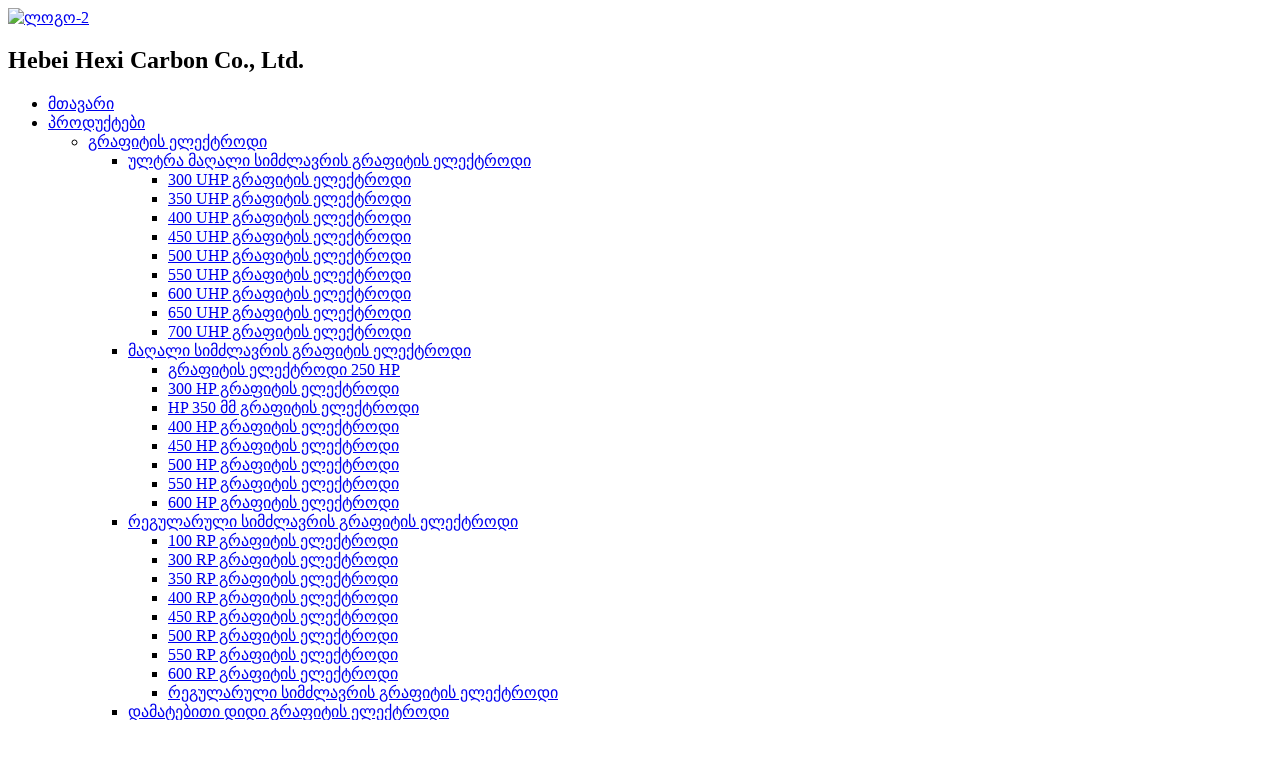

--- FILE ---
content_type: text/html
request_url: http://ka.hexicarbon.com/600mm-high-power-graphite-electrode-product/
body_size: 15448
content:
<!DOCTYPE html> <html dir="ltr" lang="ka"> <head> <meta charset="UTF-8"/> <title>ჩინეთი 600 მმ მაღალი სიმძლავრის გრაფიტის ელექტროდების ქარხანა და მომწოდებლები | ჰექსი</title> <meta property="fb:app_id" content="966242223397117" /> <meta http-equiv="Content-Type" content="text/html; charset=UTF-8" /> <meta name="viewport" content="width=device-width,initial-scale=1,minimum-scale=1,maximum-scale=1,user-scalable=no"> <link rel="apple-touch-icon-precomposed" href=""> <meta name="format-detection" content="telephone=no"> <meta name="apple-mobile-web-app-capable" content="yes"> <meta name="apple-mobile-web-app-status-bar-style" content="black"> <meta property="og:url" content="https://www.hexicarbon.com/600mm-high-power-graphite-electrode-product/"/> <meta property="og:title" content="China 600mm high power graphite electrode factory and suppliers | Hexi" /> <meta property="og:description" content="Grade:High Power  Applicable furnace: EAF  Length: 2100mm/2400mm/2700mm  Nipple:3TPI/4TPI  Payment: T/T, L/C  Shipping Term: EXW/FOB/CIF  MOQ:10TON         Comparison Technical Specification for HP Graphite Electrode 24&#8243;           Electrode   Item Unit Supplier Spec   Typical Characteristic..."/> <meta property="og:type" content="product"/> <meta property="og:image" content="https://www.hexicarbon.com/uploads/3487b3ff-93bd-45ea-908e-ca44f111a7f5.jpg"/> <meta property="og:site_name" content="https://www.hexicarbon.com/"/> <link href="//cdn.globalso.com/hexicarbon/style/global/style.css" rel="stylesheet" onload="this.onload=null;this.rel='stylesheet'"> <link href="//cdn.globalso.com/hexicarbon/style/public/public.css" rel="stylesheet" onload="this.onload=null;this.rel='stylesheet'">   <link rel="shortcut icon" href="https://cdn.globalso.com/hexicarbon/ico.png" /> <meta name="author" content="gd-admin"/> <meta name="description" itemprop="description" content="ხარისხი:მაღალი სიმძლავრის გამოსაყენებელი ღუმელი: EAF სიგრძე: 2100მმ/2400მმ/2700მმ ძუძუ:3TPI/4TPI გადახდა: T/T, L/C მიწოდების ვადა: EXW/FOB/CIF MOQ:10TON" />  <meta name="keywords" itemprop="keywords" content="გრაფიტის ელექტროდი ძუძუს, გრაფიტის ელექტროდების მწარმოებლები, 600 ცხ.ძ. გრაფიტის ელექტროდი, გრაფიტის ელექტროდი, მაღალი სიმძლავრის გრაფიტის ელექტროდი, პროდუქტები" />  <link href="//cdn.globalso.com/hide_search.css" rel="stylesheet"/><link href="//www.hexicarbon.com/style/ka.html.css" rel="stylesheet"/><link rel="alternate" hreflang="ka" href="http://ka.hexicarbon.com/" /></head> <body> <header class="head-wrapper">   <div class="tasking"></div>   <nav class="nav-bar">     <div class="nav-wrap">                  <div class="nav-left">             <div class="logo"><a href="/">                 <img src="https://cdn.globalso.com/hexicarbon/logo-2.png" alt="ლოგო-2">                 </a>         <h2 class="company_name">Hebei Hexi Carbon Co., Ltd.</h2>         </div>                  <ul class="gm-sep nav">         <li><a href="/">მთავარი</a></li> <li class="current-post-ancestor current-menu-ancestor current-menu-parent"><a href="/products/">პროდუქტები</a> <ul class="sub-menu"> 	<li class="current-post-ancestor current-menu-ancestor current-menu-parent"><a href="/graphite-electrode/">გრაფიტის ელექტროდი</a> 	<ul class="sub-menu"> 		<li><a href="/ultra-high-power-graphite-electrode-graphite-electrode/">ულტრა მაღალი სიმძლავრის გრაფიტის ელექტროდი</a> 		<ul class="sub-menu"> 			<li><a href="/300mm-uhp-electrode-product/">300 UHP გრაფიტის ელექტროდი</a></li> 			<li><a href="/uhp-350mm-graphite-electrode-product/">350 UHP გრაფიტის ელექტროდი</a></li> 			<li><a href="/400-uhp-graphite-electrode-product/">400 UHP გრაფიტის ელექტროდი</a></li> 			<li><a href="/uhp-450mm-graphite-electrode-product/">450 UHP გრაფიტის ელექტროდი</a></li> 			<li><a href="/uhp-500mm-graphite-electrode-product/">500 UHP გრაფიტის ელექტროდი</a></li> 			<li><a href="/uhp-550mm-graphite-electrode-product/">550 UHP გრაფიტის ელექტროდი</a></li> 			<li><a href="/600-uhp-graphite-electrode-product/">600 UHP გრაფიტის ელექტროდი</a></li> 			<li><a href="/650-uhp-graphite-electrode-product/">650 UHP გრაფიტის ელექტროდი</a></li> 			<li><a href="/uhp-700mm-graphite-electrode-product/">700 UHP გრაფიტის ელექტროდი</a></li> 		</ul> </li> 		<li class="current-post-ancestor current-menu-ancestor current-menu-parent"><a href="/high-power-graphite-electrode-graphite-electrode/">მაღალი სიმძლავრის გრაფიტის ელექტროდი</a> 		<ul class="sub-menu"> 			<li><a href="/250hp-graphite-electrode-product/">გრაფიტის ელექტროდი 250 HP</a></li> 			<li><a href="/hp-300mm-graphite-electrode-product/">300 HP გრაფიტის ელექტროდი</a></li> 			<li><a href="/hp-350mm-graphite-electrode-product/">HP 350 მმ გრაფიტის ელექტროდი</a></li> 			<li><a href="/400mm-high-power-graphite-electrode-product/">400 HP გრაფიტის ელექტროდი</a></li> 			<li><a href="/450mm-high-power-graphite-electrod-product/">450 HP გრაფიტის ელექტროდი</a></li> 			<li><a href="/500mm-high-power-graphite-electrode-product/">500 HP გრაფიტის ელექტროდი</a></li> 			<li><a href="/550mm-high-power-graphite-electrode-product/">550 HP გრაფიტის ელექტროდი</a></li> 			<li class="nav-current"><a href="/600mm-high-power-graphite-electrode-product/">600 HP გრაფიტის ელექტროდი</a></li> 		</ul> </li> 		<li><a href="/regular-power-graphite-electrode-graphite-electrode/">რეგულარული სიმძლავრის გრაფიტის ელექტროდი</a> 		<ul class="sub-menu"> 			<li><a target="_blank" href="/rp100-graphite-electrode-product/">100 RP გრაფიტის ელექტროდი</a></li> 			<li><a href="/rp-300-ordinary-power-graphite-electrode1-product/">300 RP გრაფიტის ელექტროდი</a></li> 			<li><a href="/rp-350-ordinary-power-graphite-electrode-product/">350 RP გრაფიტის ელექტროდი</a></li> 			<li><a href="/rp-400mm-graphite-electrode-product/">400 RP გრაფიტის ელექტროდი</a></li> 			<li><a href="/rp-450mm-graphite-electrode-product/">450 RP გრაფიტის ელექტროდი</a></li> 			<li><a href="/500mm-graphite-electrodes-with-nipples-product/">500 RP გრაფიტის ელექტროდი</a></li> 			<li><a href="/rp-550mm-graphite-electrode-product/">550 RP გრაფიტის ელექტროდი</a></li> 			<li><a href="/rp-600-ordinary-power-graphite-electrode-product/">600 RP გრაფიტის ელექტროდი</a></li> 			<li><a href="/regular-power-graphite-electrode-regular-power-graphite-electrode-graphite-electrode/">რეგულარული სიმძლავრის გრაფიტის ელექტროდი</a></li> 		</ul> </li> 		<li><a href="/extra-large-graphite-electrode-product/">დამატებითი დიდი გრაფიტის ელექტროდი</a></li> 		<li><a href="/graphite-electrode-joint-graphite-electrode/">გრაფიტის ელექტროდის სახსარი</a></li> 	</ul> </li> 	<li><a href="/graphite-products/">გრაფიტის პროდუქტები</a> 	<ul class="sub-menu"> 		<li><a href="/graphite-rod/">გრაფიტის როდი</a></li> 		<li><a href="/graphite-block-graphite-cube-2-product/">ჩინური გრაფიტის ბლოკი</a></li> 		<li><a href="/graphite-tile-product/">გრაფიტის ფილა</a></li> 	</ul> </li> 	<li><a href="/carburizer-product/">კარბურაიზერი</a></li> </ul> </li> <li><a href="/news/">სიახლეები</a></li> <li><a href="/technology/">ტექნიკა</a></li> <li><a href="/faqs/">ხშირად დასმული კითხვები</a></li> <li><a href="/about-us/">ჩვენს შესახებ</a> <ul class="sub-menu"> 	<li><a href="/certificate/">სერთიფიკატი</a></li> 	<li><a href="/factory-tour/">ქარხნის ტური</a></li> </ul> </li> <li><a href="/contact-us/">დაგვიკავშირდით</a></li>       </ul>         </div>           <div class="nav-right">              <div class="change-language ensemble">   <div class="change-language-info">     <div class="change-language-title medium-title">        <div class="language-flag language-flag-en"><a href="https://www.hexicarbon.com/"><b class="country-flag"></b><span>English</span> </a></div>        <b class="language-icon"></b>      </div> 	<div class="change-language-cont sub-content">         <div class="empty"></div>     </div>   </div> </div> <!--theme143-->      <div class="head-search">         <div class="head-search-form">           <form  action="/search.php" method="get">             <input class="search-ipt" type="text" placeholder="" name="s" id="s" />             <input type="hidden" name="cat" value="490"/>             <input class="search-btn" type="submit" id="searchsubmit" value="&#xf002;" />           </form>         </div>         <span class="search-toggle"></span>          </div>         <ul class="nav_content">             <li class="nav_phone"><a href="tel:0086-19555988855">ტელეფონი: 0086-19555988855</a></li>              <li class="nav_email"><a href="mailto:asher@hexicarbon.com">E-mail: asher@hexicarbon.com</a></li>             </ul>             </div>     </div>   </nav> </header>     	     		<nav class="path-bar">               <ul class="path-nav">              <li> <a itemprop="breadcrumb" href="/">მთავარი</a></li><li> <a itemprop="breadcrumb" href="/products/" title="Products">პროდუქტები</a> </li><li> <a itemprop="breadcrumb" href="/graphite-electrode/" title="Graphite Electrode">გრაფიტის ელექტროდი</a> </li><li> <a itemprop="breadcrumb" href="/high-power-graphite-electrode-graphite-electrode/" title="High Power Graphite electrode">მაღალი სიმძლავრის გრაფიტის ელექტროდი</a> </li><li> <a itemprop="breadcrumb" href="/600-hp-graphite-electrode/" title="600 HP Graphite Electrode">600 HP გრაფიტის ელექტროდი</a> </li></li>               </ul>         </nav>              <div id="loading"></div>              <section class="page-layout">             <section class="layout">     			 <!-- aside begin -->     	 <aside class="aside"> <section class="aside-wrap">            <section class="side-widget">              <div class="side-tit-bar">                 <h4 class="side-tit">კატეგორიები</h4>              </div>               <ul class="side-cate">                <li class="current-post-ancestor current-menu-ancestor current-menu-parent"><a href="/graphite-electrode/">გრაფიტის ელექტროდი</a> <ul class="sub-menu"> 	<li><a href="/ultra-high-power-graphite-electrode-graphite-electrode/">ულტრა მაღალი სიმძლავრის გრაფიტის ელექტროდი</a> 	<ul class="sub-menu"> 		<li><a href="/300mm-uhp-electrode-product/">300 UHP გრაფიტის ელექტროდი</a></li> 		<li><a href="/uhp-350mm-graphite-electrode-product/">350 UHP გრაფიტის ელექტროდი</a></li> 		<li><a href="/400-uhp-graphite-electrode-product/">400 UHP გრაფიტის ელექტროდი</a></li> 		<li><a href="/uhp-450mm-graphite-electrode-product/">450 UHP გრაფიტის ელექტროდი</a></li> 		<li><a href="/uhp-500mm-graphite-electrode-product/">500 UHP გრაფიტის ელექტროდი</a></li> 		<li><a href="/uhp-550mm-graphite-electrode-product/">550 UHP გრაფიტის ელექტროდი</a></li> 		<li><a href="/600-uhp-graphite-electrode-product/">600 UHP გრაფიტის ელექტროდი</a></li> 		<li><a href="/650-uhp-graphite-electrode/">650 UHP გრაფიტის ელექტროდი</a></li> 		<li><a href="/uhp-700mm-graphite-electrode-product/">700 UHP გრაფიტის ელექტროდი</a></li> 	</ul> </li> 	<li class="current-post-ancestor current-menu-ancestor current-menu-parent"><a href="/high-power-graphite-electrode-graphite-electrode/">მაღალი სიმძლავრის გრაფიტის ელექტროდი</a> 	<ul class="sub-menu"> 		<li><a href="/hp-300mm-graphite-electrode-product/">300 HP გრაფიტის ელექტროდი</a></li> 		<li><a href="/350-hp-graphite-electrode/">350 HP გრაფიტის ელექტროდი</a></li> 		<li><a href="/400mm-high-power-graphite-electrode-product/">400 HP გრაფიტის ელექტროდი</a></li> 		<li><a href="/450mm-high-power-graphite-electrod-product/">450 HP გრაფიტის ელექტროდი</a></li> 		<li><a href="/500mm-high-power-graphite-electrode-product/">500 HP გრაფიტის ელექტროდი</a></li> 		<li><a href="/550mm-high-power-graphite-electrode-product/">550 HP გრაფიტის ელექტროდი</a></li> 		<li class="nav-current"><a href="/600mm-high-power-graphite-electrode-product/">600 HP გრაფიტის ელექტროდი</a></li> 	</ul> </li> 	<li><a href="/regular-power-graphite-electrode-graphite-electrode/">რეგულარული სიმძლავრის გრაფიტის ელექტროდი</a> 	<ul class="sub-menu"> 		<li><a href="/rp100-graphite-electrode-product/">100 RP Graphite Elect rode</a></li> 		<li><a href="/rp-300-ordinary-power-graphite-electrode1-product/">300 RP გრაფიტის ელექტროდი</a></li> 		<li><a href="/rp-350-ordinary-power-graphite-electrode-product/">350 RP გრაფიტის ელექტროდი</a></li> 		<li><a href="/rp-400mm-graphite-electrode-product/">400 RP გრაფიტის ელექტროდი</a></li> 		<li><a href="/rp-450mm-graphite-electrode-product/">450 RP გრაფიტის ელექტროდი</a></li> 		<li><a href="/500mm-graphite-electrodes-with-nipples-product/">500 RP გრაფიტის ელექტროდი</a></li> 		<li><a href="/rp-550mm-graphite-electrode-product/">550 RP გრაფიტის ელექტროდი</a></li> 		<li><a href="/rp-600-ordinary-power-graphite-electrode-product/">600 RP გრაფიტის ელექტროდი</a></li> 		<li><a href="/650-rp-graphite-electrode/">650 RP გრაფიტის ელექტროდი</a></li> 		<li><a href="/regular-power-graphite-electrode-regular-power-graphite-electrode-graphite-electrode/">რეგულარული სიმძლავრის გრაფიტის ელექტროდი</a></li> 	</ul> </li> 	<li><a href="/graphite-electrode-joint-graphite-electrode/">გრაფიტის ელექტროდის სახსარი</a></li> </ul> </li> <li><a href="/graphite-products/">გრაფიტის პროდუქტები</a> <ul class="sub-menu"> 	<li><a href="/graphite-rod/">გრაფიტის როდი</a></li> 	<li><a href="/graphite-rod-carbon-rod/">Graphite Rod &amp; Carbon Rod</a></li> 	<li><a href="/graphite-square-graphite-block/">გრაფიტის მოედანი და გრაფიტის ბლოკი</a></li> 	<li><a href="/graphite-tile-graphite-products/">გრაფიტის ფილა</a></li> </ul> </li> <li><a href="/carburizer/">კარბურაიზერი</a></li>                 </ul>                 </section>  		  <div class="side-widget">                 <div class="side-tit-bar">                 <h2 class="side-tit">გამორჩეული პროდუქტები</h2>                 </div>                 <div class="side-product-items">                 <span  class="btn-prev"></span>          			<div class="items_content">                      <ul class="gm-sep"> <li class="side_product_item"><figure>                              <a  class="item-img" href="/high-purity-graphite-rod-product/"><img src="https://cdn.globalso.com/hexicarbon/158graphite-rod-3-225x300.jpg" alt="მაღალი სისუფთავის გრაფიტის ღერო (მორგებული წარმოება)"></a>                               <figcaption><a href="/high-purity-graphite-rod-product/">მაღალი სისუფთავის გრაფიტის ღერო (მორგებული წარმოება)</a></figcaption>                           </figure>                           </li>                         <li class="side_product_item"><figure>                              <a  class="item-img" href="/ultra-high-power-graphite-electrode-product/"><img src="https://cdn.globalso.com/hexicarbon/c2539b0a-300x300.jpg" alt="ულტრა მაღალი სიმძლავრის გრაფიტის ელექტროდი"></a>                               <figcaption><a href="/ultra-high-power-graphite-electrode-product/">ულტრა მაღალი სიმძლავრის გრაფიტის ელექტროდი</a></figcaption>                           </figure>                           </li>                         <li class="side_product_item"><figure>                              <a  class="item-img" href="/high-power-graphite-electrode-product/"><img src="https://cdn.globalso.com/hexicarbon/ec632c1f-300x300.jpg" alt="მაღალი სიმძლავრის გრაფიტის ელექტროდი"></a>                               <figcaption><a href="/high-power-graphite-electrode-product/">მაღალი სიმძლავრის გრაფიტის ელექტროდი</a></figcaption>                           </figure>                           </li>                         <li class="side_product_item"><figure>                              <a  class="item-img" href="/regular-power-graphite-electrode-product/"><img src="https://cdn.globalso.com/hexicarbon/Regular-Power-Graphite-Electrode1-300x300.jpg" alt="რეგულარული სიმძლავრის გრაფიტის ელექტროდი"></a>                               <figcaption><a href="/regular-power-graphite-electrode-product/">რეგულარული სიმძლავრის გრაფიტის ელექტროდი</a></figcaption>                           </figure>                           </li>                         <li class="side_product_item"><figure>                              <a  class="item-img" href="/carburizer-product/"><img src="https://cdn.globalso.com/hexicarbon/1-211.jpg" alt="კარბურაიზერი"></a>                               <figcaption><a href="/carburizer-product/">კარბურაიზერი</a></figcaption>                           </figure>                           </li>                         <li class="side_product_item"><figure>                              <a  class="item-img" href="/graphite-rod-carbon-rod-2-product/"><img src="https://cdn.globalso.com/hexicarbon/11-300x300.png" alt="ჩინური გრაფიტის როდი"></a>                               <figcaption><a href="/graphite-rod-carbon-rod-2-product/">ჩინური გრაფიტის როდი</a></figcaption>                           </figure>                           </li>                                                                </ul>                  </div>                 <span  class="btn-next"></span>                 </div>             </div> 		   </section> 	  </aside>           <!--// aisde end -->                        <!-- main begin -->            <section class="main" >            	<section class="detail-wrap">                      <!-- product info -->               <section class="product-intro">               	 <h1 class="product-title">600 მმ მაღალი სიმძლავრის გრაფიტის ელექტროდი</h1>  <div class="product-view" > <!-- Piliang S--> <!-- Piliang E--> <div class="product-image"><a class="cloud-zoom" id="zoom1" data-zoom="adjustX:0, adjustY:0" href="https://cdn.globalso.com/hexicarbon/3487b3ff-93bd-45ea-908e-ca44f111a7f5.jpg"> <img src="https://cdn.globalso.com/hexicarbon/3487b3ff-93bd-45ea-908e-ca44f111a7f5.jpg" itemprop="image" title="" alt="600 მმ მაღალი სიმძლავრის გრაფიტის ელექტროდი გამორჩეული სურათი" style="width:100%" /></a> </div>              <div class="image-additional">                 <ul class="image-items">                                        <li  class="image-item  current"><a class="cloud-zoom-gallery item"  href="https://cdn.globalso.com/hexicarbon/3487b3ff-93bd-45ea-908e-ca44f111a7f5.jpg" data-zoom="useZoom:zoom1, smallImage:https://cdn.globalso.com/hexicarbon/3487b3ff-93bd-45ea-908e-ca44f111a7f5.jpg"><img src="https://cdn.globalso.com/hexicarbon/3487b3ff-93bd-45ea-908e-ca44f111a7f5-300x225.jpg" alt="600 მმ მაღალი სიმძლავრის გრაფიტის ელექტროდი" /></a></li> 			 </ul>             </div>                           </div> <script>

</script> <section class="product-summary">    <div class="product-meta">                                     <h3>მოკლე აღწერა:</h3> <p><p>ეს არის 600 მმ დიამეტრის, მაღალი სიმძლავრის გრაფიტის ელექტროდი. ჩინეთის საუკეთესო ხარისხის გრაფიტის ელექტროდი. ჩვენი ქარხნის მიერ წარმოებული გრაფიტის ელექტროდები არის კარგი ხარისხის, სტაბილური მუშაობის, დაბალი მოხმარების, სრული სპეციფიკაციების, სწრაფი მიწოდებისა და კარგი სერვისის.</p> </p> <br /> </div> <div class="gm-sep product-btn-wrap">     <a href="javascript:" onclick="showMsgPop();" class="email">გამოგვიგზავნეთ ელ.წერილი</a>     </div>  <div class="share-this"><div class="addthis_sharing_toolbox"></div></div> </section>               </section>                  <section class="tab-content-wrap product-detail">                  <div class="tab-title-bar detail-tabs">                     <h2 class="tab-title title current"><span>პროდუქტის დეტალი</span></h2> 					   		                   	<h2 class="tab-title title"><span>პროდუქტის ტეგები</span></h2>                   </div>                  <section class="tab-panel-wrap">                  <section class="tab-panel disabled entry">                  	                 <section class="tab-panel-content"> 				  				  <p><span style="font-size: medium; font-family: arial, helvetica, sans-serif;">ხარისხი: მაღალი სიმძლავრე</span><br /> <span style="font-size: medium; font-family: arial, helvetica, sans-serif;">გამოსაყენებელი ღუმელი: EAF</span><br /> <span style="font-size: medium; font-family: arial, helvetica, sans-serif;">სიგრძე: 2100მმ/2400მმ/2700მმ</span><br /> <span style="font-size: medium; font-family: arial, helvetica, sans-serif;">ძუძუს: 3TPI/4TPI</span><br /> <span style="font-size: medium; font-family: arial, helvetica, sans-serif;">გადახდა: T/T, L/C</span><br /> <span style="font-size: medium; font-family: arial, helvetica, sans-serif;">მიწოდების ვადა: EXW/FOB/CIF</span><br /> <span style="font-size: medium; font-family: arial, helvetica, sans-serif;">MOQ: 10 ტონა</span></p> <table style="width: 100%; height: 474px;" border="0" cellspacing="0" cellpadding="0"> <colgroup> <col width="265" /> <col width="134" /> <col width="153" /> </colgroup> <tbody> <tr> <td colspan="3" width="552" height="20"><span style="font-size: medium; font-family: arial, helvetica, sans-serif;">შედარება ტექნიკური სპეციფიკაცია HP Graphite Electrode 24″-ისთვის</span></td> </tr> <tr> <td height="17"><span style="font-size: medium; font-family: arial, helvetica, sans-serif;"> </span></td> <td><span style="font-size: medium; font-family: arial, helvetica, sans-serif;"> </span></td> <td><span style="font-size: medium; font-family: arial, helvetica, sans-serif;"> </span></td> </tr> <tr> <td colspan="3" height="17"><span style="font-size: medium; font-family: arial, helvetica, sans-serif;">ელექტროდი</span></td> </tr> <tr> <td height="17"><span style="font-size: medium; font-family: arial, helvetica, sans-serif;">ელემენტი</span></td> <td><span style="font-size: medium; font-family: arial, helvetica, sans-serif;">ერთეული</span></td> <td><span style="font-size: medium; font-family: arial, helvetica, sans-serif;">მიმწოდებლის სპეც</span></td> </tr> <tr> <td colspan="3" height="17"><span style="font-size: medium; font-family: arial, helvetica, sans-serif;">პოლუსის ტიპიური მახასიათებლები</span></td> </tr> <tr> <td height="17"><span style="font-size: medium; font-family: arial, helvetica, sans-serif;">ნომინალური დიამეტრი</span></td> <td><span style="font-size: medium; font-family: arial, helvetica, sans-serif;">mm</span></td> <td><span style="font-size: medium; font-family: arial, helvetica, sans-serif;">600</span></td> </tr> <tr> <td height="17"><span style="font-size: medium; font-family: arial, helvetica, sans-serif;">მაქსიმალური დიამეტრი</span></td> <td><span style="font-size: medium; font-family: arial, helvetica, sans-serif;">mm</span></td> <td><span style="font-size: medium; font-family: arial, helvetica, sans-serif;">613</span></td> </tr> <tr> <td height="17"><span style="font-size: medium; font-family: arial, helvetica, sans-serif;">მინიმალური დიამეტრი</span></td> <td><span style="font-size: medium; font-family: arial, helvetica, sans-serif;">mm</span></td> <td><span style="font-size: medium; font-family: arial, helvetica, sans-serif;">607</span></td> </tr> <tr> <td height="17"><span style="font-size: medium; font-family: arial, helvetica, sans-serif;">ნომინალური სიგრძე</span></td> <td><span style="font-size: medium; font-family: arial, helvetica, sans-serif;">mm</span></td> <td><span style="font-size: medium; font-family: arial, helvetica, sans-serif;">2200-2700 წწ</span></td> </tr> <tr> <td height="17"><span style="font-size: medium; font-family: arial, helvetica, sans-serif;">მაქსიმალური სიგრძე</span></td> <td><span style="font-size: medium; font-family: arial, helvetica, sans-serif;">mm</span></td> <td><span style="font-size: medium; font-family: arial, helvetica, sans-serif;">2300-2800 წწ</span></td> </tr> <tr> <td height="17"><span style="font-size: medium; font-family: arial, helvetica, sans-serif;">მინიმალური სიგრძე</span></td> <td><span style="font-size: medium; font-family: arial, helvetica, sans-serif;">mm</span></td> <td><span style="font-size: medium; font-family: arial, helvetica, sans-serif;">2100-2600 წწ</span></td> </tr> <tr> <td height="19"><span style="font-size: medium; font-family: arial, helvetica, sans-serif;">ნაყარი სიმჭიდროვე</span></td> <td><span style="font-size: medium; font-family: arial, helvetica, sans-serif;">გ/სმ3</span></td> <td><span style="font-size: medium; font-family: arial, helvetica, sans-serif;">1.68-1.72</span></td> </tr> <tr> <td height="17"><span style="font-size: medium; font-family: arial, helvetica, sans-serif;">განივი სიმტკიცე</span></td> <td><span style="font-size: medium; font-family: arial, helvetica, sans-serif;">მპა</span></td> <td><span style="font-size: medium; font-family: arial, helvetica, sans-serif;">≥10.0</span></td> </tr> <tr> <td height="17"><span style="font-size: medium; font-family: arial, helvetica, sans-serif;">ახალგაზრდა მოდული</span></td> <td><span style="font-size: medium; font-family: arial, helvetica, sans-serif;">GPa</span></td> <td><span style="font-size: medium; font-family: arial, helvetica, sans-serif;">≤12.0</span></td> </tr> <tr> <td height="17"><span style="font-size: medium; font-family: arial, helvetica, sans-serif;">სპეციფიკური წინააღმდეგობა</span></td> <td><span style="font-size: medium; font-family: arial, helvetica, sans-serif;">μΩm</span></td> <td><span style="font-size: medium; font-family: arial, helvetica, sans-serif;">5.2-6.5</span></td> </tr> <tr> <td height="19"><span style="font-size: medium; font-family: arial, helvetica, sans-serif;">მაქსიმალური დენის სიმკვრივე</span></td> <td><span style="font-size: medium; font-family: arial, helvetica, sans-serif;">KA/სმ2</span></td> <td><span style="font-size: medium; font-family: arial, helvetica, sans-serif;">13-21</span></td> </tr> <tr> <td height="17"><span style="font-size: medium; font-family: arial, helvetica, sans-serif;">მიმდინარე ტარების მოცულობა</span></td> <td><span style="font-size: medium; font-family: arial, helvetica, sans-serif;">A</span></td> <td><span style="font-size: medium; font-family: arial, helvetica, sans-serif;">38000-58000</span></td> </tr> <tr> <td height="20"><span style="font-size: medium; font-family: arial, helvetica, sans-serif;">(CTE)</span></td> <td><span style="font-size: medium; font-family: arial, helvetica, sans-serif;">10-6℃</span></td> <td><span style="font-size: medium; font-family: arial, helvetica, sans-serif;">≤2.0</span></td> </tr> <tr> <td height="17"><span style="font-size: medium; font-family: arial, helvetica, sans-serif;">ნაცარი შინაარსი</span></td> <td><span style="font-size: medium; font-family: arial, helvetica, sans-serif;">%</span></td> <td><span style="font-size: medium; font-family: arial, helvetica, sans-serif;">≤0.2</span></td> </tr> <tr> <td height="17"><span style="font-size: medium; font-family: arial, helvetica, sans-serif;"> </span></td> <td><span style="font-size: medium; font-family: arial, helvetica, sans-serif;"> </span></td> <td><span style="font-size: medium; font-family: arial, helvetica, sans-serif;"> </span></td> </tr> <tr> <td colspan="3" height="17"><span style="font-size: medium; font-family: arial, helvetica, sans-serif;">Nipple-ის ტიპიური მახასიათებლები (4TPI/3TPI)</span></td> </tr> <tr> <td height="19"><span style="font-size: medium; font-family: arial, helvetica, sans-serif;">ნაყარი სიმჭიდროვე</span></td> <td><span style="font-size: medium; font-family: arial, helvetica, sans-serif;">გ/სმ3</span></td> <td><span style="font-size: medium; font-family: arial, helvetica, sans-serif;">1.78-1.83</span></td> </tr> <tr> <td height="17"><span style="font-size: medium; font-family: arial, helvetica, sans-serif;">განივი სიმტკიცე</span></td> <td><span style="font-size: medium; font-family: arial, helvetica, sans-serif;">მპა</span></td> <td><span style="font-size: medium; font-family: arial, helvetica, sans-serif;">≥22.0</span></td> </tr> <tr> <td height="17"><span style="font-size: medium; font-family: arial, helvetica, sans-serif;">ახალგაზრდა მოდული</span></td> <td><span style="font-size: medium; font-family: arial, helvetica, sans-serif;">GPa</span></td> <td><span style="font-size: medium; font-family: arial, helvetica, sans-serif;">≤15.0</span></td> </tr> <tr> <td height="17"><span style="font-size: medium; font-family: arial, helvetica, sans-serif;">სპეციფიკური წინააღმდეგობა</span></td> <td><span style="font-size: medium; font-family: arial, helvetica, sans-serif;">μΩm</span></td> <td><span style="font-size: medium; font-family: arial, helvetica, sans-serif;">3.2-4.3</span></td> </tr> <tr> <td height="20"><span style="font-size: medium; font-family: arial, helvetica, sans-serif;">(CTE)</span></td> <td><span style="font-size: medium; font-family: arial, helvetica, sans-serif;">10-6℃</span></td> <td><span style="font-size: medium; font-family: arial, helvetica, sans-serif;">≤1.8</span></td> </tr> <tr> <td height="17"><span style="font-size: medium; font-family: arial, helvetica, sans-serif;">ნაცარი შინაარსი</span></td> <td><span style="font-size: medium; font-family: arial, helvetica, sans-serif;">%</span></td> <td><span style="font-size: medium; font-family: arial, helvetica, sans-serif;">≤0.2</span></td> </tr> </tbody> </table> <p><span style="font-family: arial, helvetica, sans-serif; font-size: medium;">სპილენძთან შედარებით, გრაფიტს აქვს ისეთი უპირატესობები, როგორიცაა ნაკლები მოხმარება, უფრო სწრაფი გამონადენი, მსუბუქი წონა და უფრო მცირე თერმული გაფართოების კოეფიციენტი, ასე რომ, ის თანდათან ცვლის სპილენძის ელექტროდს და ხდება გამონადენის გადამამუშავებელი მასალების ძირითადი ნაკადი. ელექტრო ღუმელის სიმძლავრის მიხედვით გამოიყენება სხვადასხვა დიამეტრის გრაფიტის ელექტროდები. ელექტროდების უწყვეტი გამოყენებისთვის, ელექტროდები დაკავშირებულია ელექტროდების ხრახნიანი სახსრით. ფოლადის წარმოებაში გამოყენებული გრაფიტის ელექტროდები შეადგენს გრაფიტის ელექტროდების მთლიანი მოხმარების დაახლოებით 70-80%-ს.</span></p> <p><span style="font-size: medium; font-family: arial, helvetica, sans-serif;">გრაფიტის ელექტროდის მოხმარება და მსხვრევა პრაქტიკაში ხშირია. რა იწვევს ამათ? აქ არის ანალიზი ცნობისთვის.</span></p> <table border="0" cellpadding="0"> <tbody> <tr> <td width="168"> <p align="left"><span style="font-size: medium; font-family: arial, helvetica, sans-serif;">ფაქტორები</span></p> </td> <td width="36"> <p align="left"><span style="font-size: medium; font-family: arial, helvetica, sans-serif;">სხეულის მსხვრევა</span></p> </td> <td width="37"> <p align="left"><span style="font-size: medium; font-family: arial, helvetica, sans-serif;">ძუძუს გატეხვა</span></p> </td> <td width="41"> <p align="left"><span style="font-size: medium; font-family: arial, helvetica, sans-serif;">შესუსტება</span></p> </td> <td width="40"> <p align="left"><span style="font-size: medium; font-family: arial, helvetica, sans-serif;">სპალინგი</span></p> </td> <td width="58"> <p align="left"><span style="font-size: medium; font-family: arial, helvetica, sans-serif;">ელექტოდის დაკარგვა</span></p> </td> <td width="69"> <p align="left"><span style="font-size: medium; font-family: arial, helvetica, sans-serif;">ოქსიდაცია</span></p> </td> <td width="92"> <p align="left"><span style="font-size: medium; font-family: arial, helvetica, sans-serif;">ელექტორდის მოხმარება</span></p> </td> </tr> <tr> <td width="168"> <p align="left"><span style="font-size: medium; font-family: arial, helvetica, sans-serif;">პასუხისმგებელი არადირიჟორები</span></p> </td> <td width="36"> <p align="left"><span style="font-size: medium; font-family: arial, helvetica, sans-serif;">◆</span></p> </td> <td width="37"> <p align="left"><span style="font-size: medium; font-family: arial, helvetica, sans-serif;">◆</span></p> </td> <td width="41"> <p align="left"><span style="font-size: medium; font-family: arial, helvetica, sans-serif;"> </span></p> </td> <td width="40"> <p align="left"><span style="font-size: medium; font-family: arial, helvetica, sans-serif;"> </span></p> </td> <td width="58"> <p align="left"><span style="font-size: medium; font-family: arial, helvetica, sans-serif;"> </span></p> </td> <td width="69"> <p align="left"><span style="font-size: medium; font-family: arial, helvetica, sans-serif;"> </span></p> </td> <td width="92"> <p align="left"><span style="font-size: medium; font-family: arial, helvetica, sans-serif;"> </span></p> </td> </tr> <tr> <td width="168"> <p align="left"><span style="font-size: medium; font-family: arial, helvetica, sans-serif;">მძიმე ჯართი პასუხისმგებელი</span></p> </td> <td width="36"> <p align="left"><span style="font-size: medium; font-family: arial, helvetica, sans-serif;">◆</span></p> </td> <td width="37"> <p align="left"><span style="font-size: medium; font-family: arial, helvetica, sans-serif;">◆</span></p> </td> <td width="41"> <p align="left"><span style="font-size: medium; font-family: arial, helvetica, sans-serif;"> </span></p> </td> <td width="40"> <p align="left"><span style="font-size: medium; font-family: arial, helvetica, sans-serif;"> </span></p> </td> <td width="58"> <p align="left"><span style="font-size: medium; font-family: arial, helvetica, sans-serif;"> </span></p> </td> <td width="69"> <p align="left"><span style="font-size: medium; font-family: arial, helvetica, sans-serif;"> </span></p> </td> <td width="92"> <p align="left"><span style="font-size: medium; font-family: arial, helvetica, sans-serif;"> </span></p> </td> </tr> <tr> <td width="168"> <p align="left"><span style="font-size: medium; font-family: arial, helvetica, sans-serif;">ტრანსფორმატორის ჭარბი სიმძლავრე</span></p> </td> <td width="36"> <p align="left"><span style="font-size: medium; font-family: arial, helvetica, sans-serif;">◆</span></p> </td> <td width="37"> <p align="left"><span style="font-size: medium; font-family: arial, helvetica, sans-serif;">◆</span></p> </td> <td width="41"> <p align="left"><span style="font-size: medium; font-family: arial, helvetica, sans-serif;"> </span></p> </td> <td width="40"> <p align="left"><span style="font-size: medium; font-family: arial, helvetica, sans-serif;">◆</span></p> </td> <td width="58"> <p align="left"><span style="font-size: medium; font-family: arial, helvetica, sans-serif;">◆</span></p> </td> <td width="69"> <p align="left"><span style="font-size: medium; font-family: arial, helvetica, sans-serif;">◆</span></p> </td> <td width="92"> <p align="left"><span style="font-size: medium; font-family: arial, helvetica, sans-serif;">◆</span></p> </td> </tr> <tr> <td width="168"> <p align="left"><span style="font-size: medium; font-family: arial, helvetica, sans-serif;">სამფაზიანი დისბალანსი</span></p> </td> <td width="36"> <p align="left"><span style="font-size: medium; font-family: arial, helvetica, sans-serif;">◆</span></p> </td> <td width="37"> <p align="left"><span style="font-size: medium; font-family: arial, helvetica, sans-serif;">◆</span></p> </td> <td width="41"> <p align="left"><span style="font-size: medium; font-family: arial, helvetica, sans-serif;"> </span></p> </td> <td width="40"> <p align="left"><span style="font-size: medium; font-family: arial, helvetica, sans-serif;">◆</span></p> </td> <td width="58"> <p align="left"><span style="font-size: medium; font-family: arial, helvetica, sans-serif;">◆</span></p> </td> <td width="69"> <p align="left"><span style="font-size: medium; font-family: arial, helvetica, sans-serif;"> </span></p> </td> <td width="92"> <p align="left"><span style="font-size: medium; font-family: arial, helvetica, sans-serif;">◆</span></p> </td> </tr> <tr> <td width="168"> <p align="left"><span style="font-size: medium; font-family: arial, helvetica, sans-serif;">ფაზის როტაცია</span></p> </td> <td width="36"> <p align="left"><span style="font-size: medium; font-family: arial, helvetica, sans-serif;"> </span></p> </td> <td width="37"> <p align="left"><span style="font-size: medium; font-family: arial, helvetica, sans-serif;">◆</span></p> </td> <td width="41"> <p align="left"><span style="font-size: medium; font-family: arial, helvetica, sans-serif;">◆</span></p> </td> <td width="40"> <p align="left"><span style="font-size: medium; font-family: arial, helvetica, sans-serif;"> </span></p> </td> <td width="58"> <p align="left"><span style="font-size: medium; font-family: arial, helvetica, sans-serif;"> </span></p> </td> <td width="69"> <p align="left"><span style="font-size: medium; font-family: arial, helvetica, sans-serif;"> </span></p> </td> <td width="92"> <p align="left"><span style="font-size: medium; font-family: arial, helvetica, sans-serif;"> </span></p> </td> </tr> <tr> <td width="168"> <p align="left"><span style="font-size: medium; font-family: arial, helvetica, sans-serif;">გადაჭარბებული ვიბრაცია</span></p> </td> <td width="36"> <p align="left"><span style="font-size: medium; font-family: arial, helvetica, sans-serif;">◆</span></p> </td> <td width="37"> <p align="left"><span style="font-size: medium; font-family: arial, helvetica, sans-serif;">◆</span></p> </td> <td width="41"> <p align="left"><span style="font-size: medium; font-family: arial, helvetica, sans-serif;">◆</span></p> </td> <td width="40"> <p align="left"><span style="font-size: medium; font-family: arial, helvetica, sans-serif;"> </span></p> </td> <td width="58"> <p align="left"><span style="font-size: medium; font-family: arial, helvetica, sans-serif;"> </span></p> </td> <td width="69"> <p align="left"><span style="font-size: medium; font-family: arial, helvetica, sans-serif;"> </span></p> </td> <td width="92"> <p align="left"><span style="font-size: medium; font-family: arial, helvetica, sans-serif;"> </span></p> </td> </tr> <tr> <td width="168"> <p align="left"><span style="font-size: medium; font-family: arial, helvetica, sans-serif;">დამჭერი წნევა</span></p> </td> <td width="36"> <p align="left"><span style="font-size: medium; font-family: arial, helvetica, sans-serif;">◆</span></p> </td> <td width="37"> <p align="left"><span style="font-size: medium; font-family: arial, helvetica, sans-serif;"> </span></p> </td> <td width="41"> <p align="left"><span style="font-size: medium; font-family: arial, helvetica, sans-serif;">◆</span></p> </td> <td width="40"> <p align="left"><span style="font-size: medium; font-family: arial, helvetica, sans-serif;"> </span></p> </td> <td width="58"> <p align="left"><span style="font-size: medium; font-family: arial, helvetica, sans-serif;"> </span></p> </td> <td width="69"> <p align="left"><span style="font-size: medium; font-family: arial, helvetica, sans-serif;"> </span></p> </td> <td width="92"> <p align="left"><span style="font-size: medium; font-family: arial, helvetica, sans-serif;"> </span></p> </td> </tr> <tr> <td width="168"> <p align="left"><span style="font-size: medium; font-family: arial, helvetica, sans-serif;">სახურავის ელექტროდის ბუდე არ შეესაბამება ელექტროდს</span></p> </td> <td width="36"> <p align="left"><span style="font-size: medium; font-family: arial, helvetica, sans-serif;">◆</span></p> </td> <td width="37"> <p align="left"><span style="font-size: medium; font-family: arial, helvetica, sans-serif;">◆</span></p> </td> <td width="41"> <p align="left"><span style="font-size: medium; font-family: arial, helvetica, sans-serif;"> </span></p> </td> <td width="40"> <p align="left"><span style="font-size: medium; font-family: arial, helvetica, sans-serif;"> </span></p> </td> <td width="58"> <p align="left"><span style="font-size: medium; font-family: arial, helvetica, sans-serif;"> </span></p> </td> <td width="69"> <p align="left"><span style="font-size: medium; font-family: arial, helvetica, sans-serif;"> </span></p> </td> <td width="92"> <p align="left"><span style="font-size: medium; font-family: arial, helvetica, sans-serif;"> </span></p> </td> </tr> <tr> <td width="168"> <p align="left"><span style="font-size: medium; font-family: arial, helvetica, sans-serif;">სახურავის ზემოთ ელექტროდებზე შესხურებული გამაგრილებელი წყალი</span></p> </td> <td width="36"> <p align="left"><span style="font-size: medium; font-family: arial, helvetica, sans-serif;"> </span></p> </td> <td width="37"> <p align="left"><span style="font-size: medium; font-family: arial, helvetica, sans-serif;"> </span></p> </td> <td width="41"> <p align="left"><span style="font-size: medium; font-family: arial, helvetica, sans-serif;"> </span></p> </td> <td width="40"> <p align="left"><span style="font-size: medium; font-family: arial, helvetica, sans-serif;"> </span></p> </td> <td width="58"> <p align="left"><span style="font-size: medium; font-family: arial, helvetica, sans-serif;"> </span></p> </td> <td width="69"> <p align="left"><span style="font-size: medium; font-family: arial, helvetica, sans-serif;"> </span></p> </td> <td width="92"> <p align="left"><span style="font-size: medium; font-family: arial, helvetica, sans-serif;">△</span></p> </td> </tr> <tr> <td width="168"> <p align="left"><span style="font-size: medium; font-family: arial, helvetica, sans-serif;">ჯართის წინასწარ გათბობა</span></p> </td> <td width="36"> <p align="left"><span style="font-size: medium; font-family: arial, helvetica, sans-serif;"> </span></p> </td> <td width="37"> <p align="left"><span style="font-size: medium; font-family: arial, helvetica, sans-serif;"> </span></p> </td> <td width="41"> <p align="left"><span style="font-size: medium; font-family: arial, helvetica, sans-serif;"> </span></p> </td> <td width="40"> <p align="left"><span style="font-size: medium; font-family: arial, helvetica, sans-serif;"> </span></p> </td> <td width="58"> <p align="left"><span style="font-size: medium; font-family: arial, helvetica, sans-serif;"> </span></p> </td> <td width="69"> <p align="left"><span style="font-size: medium; font-family: arial, helvetica, sans-serif;"> </span></p> </td> <td width="92"> <p align="left"><span style="font-size: medium; font-family: arial, helvetica, sans-serif;">△</span></p> </td> </tr> <tr> <td width="168"> <p align="left"><span style="font-size: medium; font-family: arial, helvetica, sans-serif;">მეორადი ძაბვა ძალიან მაღალია</span></p> </td> <td width="36"> <p align="left"><span style="font-size: medium; font-family: arial, helvetica, sans-serif;">◆</span></p> </td> <td width="37"> <p align="left"><span style="font-size: medium; font-family: arial, helvetica, sans-serif;">◆</span></p> </td> <td width="41"> <p align="left"><span style="font-size: medium; font-family: arial, helvetica, sans-serif;"> </span></p> </td> <td width="40"> <p align="left"><span style="font-size: medium; font-family: arial, helvetica, sans-serif;">◆</span></p> </td> <td width="58"> <p align="left"><span style="font-size: medium; font-family: arial, helvetica, sans-serif;">◆</span></p> </td> <td width="69"> <p align="left"><span style="font-size: medium; font-family: arial, helvetica, sans-serif;"> </span></p> </td> <td width="92"> <p align="left"><span style="font-size: medium; font-family: arial, helvetica, sans-serif;">◆</span></p> </td> </tr> <tr> <td width="168"> <p align="left"><span style="font-size: medium; font-family: arial, helvetica, sans-serif;">მეორადი დენი ძალიან მაღალია</span></p> </td> <td width="36"> <p align="left"><span style="font-size: medium; font-family: arial, helvetica, sans-serif;">◆</span></p> </td> <td width="37"> <p align="left"><span style="font-size: medium; font-family: arial, helvetica, sans-serif;">◆</span></p> </td> <td width="41"> <p align="left"><span style="font-size: medium; font-family: arial, helvetica, sans-serif;"> </span></p> </td> <td width="40"> <p align="left"><span style="font-size: medium; font-family: arial, helvetica, sans-serif;">◆</span></p> </td> <td width="58"> <p align="left"><span style="font-size: medium; font-family: arial, helvetica, sans-serif;">◆</span></p> </td> <td width="69"> <p align="left"><span style="font-size: medium; font-family: arial, helvetica, sans-serif;">◆</span></p> </td> <td width="92"> <p align="left"><span style="font-size: medium; font-family: arial, helvetica, sans-serif;">◆</span></p> </td> </tr> <tr> <td width="168"> <p align="left"><span style="font-size: medium; font-family: arial, helvetica, sans-serif;">სიმძლავრე ძალიან დაბალია</span></p> </td> <td width="36"> <p align="left"><span style="font-size: medium; font-family: arial, helvetica, sans-serif;">◆</span></p> </td> <td width="37"> <p align="left"><span style="font-size: medium; font-family: arial, helvetica, sans-serif;">◆</span></p> </td> <td width="41"> <p align="left"><span style="font-size: medium; font-family: arial, helvetica, sans-serif;"> </span></p> </td> <td width="40"> <p align="left"><span style="font-size: medium; font-family: arial, helvetica, sans-serif;">◆</span></p> </td> <td width="58"> <p align="left"><span style="font-size: medium; font-family: arial, helvetica, sans-serif;">◆</span></p> </td> <td width="69"> <p align="left"><span style="font-size: medium; font-family: arial, helvetica, sans-serif;"> </span></p> </td> <td width="92"> <p align="left"><span style="font-size: medium; font-family: arial, helvetica, sans-serif;">◆</span></p> </td> </tr> <tr> <td width="168"> <p align="left"><span style="font-size: medium; font-family: arial, helvetica, sans-serif;">ზეთის მოხმარება ძალიან მაღალია</span></p> </td> <td width="36"> <p align="left"><span style="font-size: medium; font-family: arial, helvetica, sans-serif;"> </span></p> </td> <td width="37"> <p align="left"><span style="font-size: medium; font-family: arial, helvetica, sans-serif;"> </span></p> </td> <td width="41"> <p align="left"><span style="font-size: medium; font-family: arial, helvetica, sans-serif;"> </span></p> </td> <td width="40"> <p align="left"><span style="font-size: medium; font-family: arial, helvetica, sans-serif;">◆</span></p> </td> <td width="58"> <p align="left"><span style="font-size: medium; font-family: arial, helvetica, sans-serif;">◆</span></p> </td> <td width="69"> <p align="left"><span style="font-size: medium; font-family: arial, helvetica, sans-serif;"> </span></p> </td> <td width="92"> <p align="left"><span style="font-size: medium; font-family: arial, helvetica, sans-serif;">◆</span></p> </td> </tr> <tr> <td width="168"> <p align="left"><span style="font-size: medium; font-family: arial, helvetica, sans-serif;">ჟანგბადის მოხმარება ძალიან მაღალია</span></p> </td> <td width="36"> <p align="left"><span style="font-size: medium; font-family: arial, helvetica, sans-serif;"> </span></p> </td> <td width="37"> <p align="left"><span style="font-size: medium; font-family: arial, helvetica, sans-serif;"> </span></p> </td> <td width="41"> <p align="left"><span style="font-size: medium; font-family: arial, helvetica, sans-serif;"> </span></p> </td> <td width="40"> <p align="left"><span style="font-size: medium; font-family: arial, helvetica, sans-serif;">◆</span></p> </td> <td width="58"> <p align="left"><span style="font-size: medium; font-family: arial, helvetica, sans-serif;">◆</span></p> </td> <td width="69"> <p align="left"><span style="font-size: medium; font-family: arial, helvetica, sans-serif;"> </span></p> </td> <td width="92"> <p align="left"><span style="font-size: medium; font-family: arial, helvetica, sans-serif;">◆</span></p> </td> </tr> <tr> <td width="168"> <p align="left"><span style="font-size: medium; font-family: arial, helvetica, sans-serif;">დიდი ხნის გათბობა</span></p> </td> <td width="36"> <p align="left"><span style="font-size: medium; font-family: arial, helvetica, sans-serif;"> </span></p> </td> <td width="37"> <p align="left"><span style="font-size: medium; font-family: arial, helvetica, sans-serif;"> </span></p> </td> <td width="41"> <p align="left"><span style="font-size: medium; font-family: arial, helvetica, sans-serif;"> </span></p> </td> <td width="40"> <p align="left"><span style="font-size: medium; font-family: arial, helvetica, sans-serif;"> </span></p> </td> <td width="58"> <p align="left"><span style="font-size: medium; font-family: arial, helvetica, sans-serif;"> </span></p> </td> <td width="69"> <p align="left"><span style="font-size: medium; font-family: arial, helvetica, sans-serif;"> </span></p> </td> <td width="92"> <p align="left"><span style="font-size: medium; font-family: arial, helvetica, sans-serif;">◆</span></p> </td> </tr> <tr> <td width="168"> <p align="left"><span style="font-size: medium; font-family: arial, helvetica, sans-serif;">ელექტროდის ჩაძირვა</span></p> </td> <td width="36"> <p align="left"><span style="font-size: medium; font-family: arial, helvetica, sans-serif;"> </span></p> </td> <td width="37"> <p align="left"><span style="font-size: medium; font-family: arial, helvetica, sans-serif;"> </span></p> </td> <td width="41"> <p align="left"><span style="font-size: medium; font-family: arial, helvetica, sans-serif;"> </span></p> </td> <td width="40"> <p align="left"><span style="font-size: medium; font-family: arial, helvetica, sans-serif;"> </span></p> </td> <td width="58"> <p align="left"><span style="font-size: medium; font-family: arial, helvetica, sans-serif;">◆</span></p> </td> <td width="69"> <p align="left"><span style="font-size: medium; font-family: arial, helvetica, sans-serif;"> </span></p> </td> <td width="92"> <p align="left"><span style="font-size: medium; font-family: arial, helvetica, sans-serif;">◆</span></p> </td> </tr> <tr> <td width="168"> <p align="left"><span style="font-size: medium; font-family: arial, helvetica, sans-serif;">ბინძური კავშირის ნაწილი</span></p> </td> <td width="36"> <p align="left"><span style="font-size: medium; font-family: arial, helvetica, sans-serif;"> </span></p> </td> <td width="37"> <p align="left"><span style="font-size: medium; font-family: arial, helvetica, sans-serif;">◆</span></p> </td> <td width="41"> <p align="left"><span style="font-size: medium; font-family: arial, helvetica, sans-serif;">◆</span></p> </td> <td width="40"> <p align="left"><span style="font-size: medium; font-family: arial, helvetica, sans-serif;"> </span></p> </td> <td width="58"> <p align="left"><span style="font-size: medium; font-family: arial, helvetica, sans-serif;"> </span></p> </td> <td width="69"> <p align="left"><span style="font-size: medium; font-family: arial, helvetica, sans-serif;"> </span></p> </td> <td width="92"> <p align="left"><span style="font-size: medium; font-family: arial, helvetica, sans-serif;"> </span></p> </td> </tr> <tr> <td width="168"> <p align="left"><span style="font-size: medium; font-family: arial, helvetica, sans-serif;">ამწე შტეფსელებისა და გამკაცრებელი ხელსაწყოების ცუდი მოვლა</span></p> </td> <td width="36"> <p align="left"><span style="font-size: medium; font-family: arial, helvetica, sans-serif;"> </span></p> </td> <td width="37"> <p align="left"><span style="font-size: medium; font-family: arial, helvetica, sans-serif;">◆</span></p> </td> <td width="41"> <p align="left"><span style="font-size: medium; font-family: arial, helvetica, sans-serif;">◆</span></p> </td> <td width="40"> <p align="left"><span style="font-size: medium; font-family: arial, helvetica, sans-serif;"> </span></p> </td> <td width="58"> <p align="left"><span style="font-size: medium; font-family: arial, helvetica, sans-serif;"> </span></p> </td> <td width="69"> <p align="left"><span style="font-size: medium; font-family: arial, helvetica, sans-serif;"> </span></p> </td> <td width="92"> <p align="left"><span style="font-size: medium; font-family: arial, helvetica, sans-serif;"> </span></p> </td> </tr> <tr> <td width="168"> <p align="left"><span style="font-size: medium; font-family: arial, helvetica, sans-serif;">არასაკმარისი კავშირი</span></p> </td> <td width="36"> <p align="left"><span style="font-size: medium; font-family: arial, helvetica, sans-serif;"> </span></p> </td> <td width="37"> <p align="left"><span style="font-size: medium; font-family: arial, helvetica, sans-serif;">◆</span></p> </td> <td width="41"> <p align="left"><span style="font-size: medium; font-family: arial, helvetica, sans-serif;">◆</span></p> </td> <td width="40"> <p align="left"><span style="font-size: medium; font-family: arial, helvetica, sans-serif;"> </span></p> </td> <td width="58"> <p align="left"><span style="font-size: medium; font-family: arial, helvetica, sans-serif;"> </span></p> </td> <td width="69"> <p align="left"><span style="font-size: medium; font-family: arial, helvetica, sans-serif;"> </span></p> </td> <td width="92"> <p align="left"><span style="font-size: medium; font-family: arial, helvetica, sans-serif;"> </span></p> </td> </tr> </tbody> </table> <p><span style="font-size: medium; font-family: arial, helvetica, sans-serif;">◆ არის კარგი ფაქტორები</span></p> <p><span style="font-size: medium; font-family: arial, helvetica, sans-serif;">△ ნიშნავს ცუდი ფაქტორების არსებობას</span></p> <p><span style="font-size: medium; font-family: arial, helvetica, sans-serif;"><img class="size-full wp-image-3940 aligncenter" alt="600 მმ მაღალი სიმძლავრის გრაფიტის ელექტროდი2" src="https://www.hexicarbon.com/uploads/600mm-high-power-graphite-electrode2.jpg" /> <img class="size-full wp-image-3941 aligncenter" alt="600 მმ მაღალი სიმძლავრის გრაფიტის ელექტროდი3" src="https://www.hexicarbon.com/uploads/600mm-high-power-graphite-electrode3.jpg" /></span></p> <!--<div id="downaspdf">                     <a title="Download this Product as PDF" href="/downloadpdf.php?id=3938" rel="external nofollow"><span>Download as PDF</span></a>                 </div>-->  <div class="clear"></div>  	     <hr> <li><b>წინა:</b> <a href="/uhp-350mm-graphite-electrode-product/" rel="next">UHP 350 მმ გრაფიტის ელექტროდი</a></li> <li><b>შემდეგი:</b><a href="/550mm-high-power-graphite-electrode-product/" rel="prev">550 მმ მაღალი სიმძლავრის გრაფიტის ელექტროდი</a> </li> <hr>	                  </section> 				                    </section> 				  				    				  				                  <section class="tab-panel disabled entry">                 	<section class="tab-panel-content">                  	</section>                  </section> 				   	  				                 </section>    </section>              			    			  			  			   <section id="send-email" class="inquiry-form-wrap ct-inquiry-form"><script type="text/javascript" src="//www.globalso.site/form.js"></script></section> <section class="goods-may-like">               <div class="goods-tbar">               <h2 class="title">დაკავშირებული პროდუქტები</h2>             </div>             <section class="goods-items-wrap">               <section class="goods-items"> 	 	 		         </section>          </section>                  </section>               </section>              </section>            <!--// main end -->            <div class="clear"></div>            </section>            </section> <footer class="foot-wrapper">         <div class="gm-sep layout foot-items">             <div class="foot-item  foot-item-contact">                 <div class="foot-tit">Hebei Hexi Carbon Co., Ltd.</div>                 <ul class="foot-cont">                              <li class="foot_addr">მისამართი: ოთახი 1305, Golden Century Business Center, No.219 Renmin East Road, congtai area, Handan City, Hebei Province, ჩინეთი</li>         <li class="foot_tel">ტელეფონი: 0086-19555988855</li>         <li class="foot_tel">ტელეფონი: 0086-15833448293</li>        <li class="foot_email"><a href="mailto:asher@hexicarbon.com">E-mail: asher@hexicarbon.com</a></li>                 <li class="foot_email"><a href="mailto:john@hexicarbon.com">E-mail: john@hexicarbon.com</a></li>                                         </ul>             </div>             <div class="foot-item  foot-item-news">                 <h2 class="foot-tit">გამოკითხვა</h2>                 <div class="foot-cont">                     <ul class="news-txt-list">                       <li class="t-code">                             <div class="t-code"><img width="120px" src="https://cdn.globalso.com/hexicarbon/wechat02.png" alt="ვეჩა"><br/><left>WeChat</left></div>                                                     </li>                       <li class="t-code">                             <div class="t-code"><img width="120px" src="https://cdn.globalso.com/hexicarbon/68b7b689.jpg" alt="68b7b689"><br/><left>WhatsApp</left></div>                                                     </li>                                            </ul>                                                 <div class="subscribe">                         <div class="button email inquiryfoot" onclick="showMsgPop();">მოთხოვნა ფასების ჩამონათვალისთვის</div>                     </div>                                        </div>             </div>             <div class="foot-item foot-item-inquiry">                 <h2 class="foot-tit">პროდუქტები</h2>                 <div class="foot-cont">                     <ul class="foot-cont">                                                   <li class="foot-cont-wechatmg"><img width="120px" src="https://cdn.globalso.com/hexicarbon/二维码图片_6月4日10时55分02秒.png" alt="WeChat"> </li>                                                      <li><a href="/carburizer/">კარბურაიზერი</a></li> <li class="current-post-ancestor current-menu-parent"><a href="/graphite-electrode/">გრაფიტის ელექტროდი</a></li> <li><a href="/graphite-products/">გრაფიტის პროდუქტები</a></li>                                                </ul>                                     </div>             </div>         </div>         <div class="foot-bar">             <div class="layout">                 <div class="copyright"> 				<strong>© საავტორო უფლება - 2010-2021: ყველა უფლება დაცულია.<script type="text/javascript" src="//www.globalso.site/livechat.js"></script></strong><a href="/tags/">ცხელი ტეგები</a> - <a href="/featured/">ცხელი პროდუქტები</a> - <a href="/sitemap.xml">საიტის რუკა</a><br><a href='/electrode-graphite/' title='Electrode Graphite'>ელექტროდი გრაფიტი</a>,  <a href='/hp-uhp-graphite-electrode/' title='Hp Uhp Graphite Electrode'>Hp Uhp გრაფიტის ელექტროდი</a>,  <a href='/graphite-electrode-uhp/' title='Graphite Electrode Uhp'>გრაფიტის ელექტროდი Uhp</a>,  <a href='/high-power-graphite-electrode/' title='High Power Graphite Electrode'>მაღალი სიმძლავრის გრაფიტის ელექტროდი</a>, 				 				 				 				</div>                 <ul class="gm-sep foot-social">                    <li><a target="_blank" href="https://www.facebook.com/profile.php?id=100069000274730"><img src="https://cdn.globalso.com/hexicarbon/sns01.png" alt="sns01"></a></li> <li><a target="_blank" href="/contact-us/"><img src="https://cdn.globalso.com/hexicarbon/sns02.png" alt="sns02"></a></li> <li><a target="_blank" href="https://www.linkedin.com/in/dong-shaw-ren-337275215/"><img src="https://cdn.globalso.com/hexicarbon/sns03.png" alt="sns03"></a></li>                 </ul>             </div>         </div>     </footer>                                                  <aside class="scrollsidebar" id="scrollsidebar">    <section class="side_content">     <div class="side_list">     	<header class="hd"><img src="//cdn.globalso.com/title_pic.png" alt="ონლაინ ინუირი"/></header>         <div class="cont"> 		<li><a class="email" href="javascript:" onclick="showMsgPop();">ელ.ფოსტის გაგზავნა</a></li>   	     </div> 		              <div class="t-code"><img width="120px" src="https://cdn.globalso.com/hexicarbon/wechat02.png" alt="ვეჩა"><br/><center>WeChat</center></div>                          <div class="t-code"><a href=""><img width="120px" src="https://cdn.globalso.com/hexicarbon/二维码图片_6月4日10时55分02秒.png" alt="საიტი"></a><br/><center>ჩვენი საიტი</center></div></div>                       <div class="side_title"><a  class="close_btn"><span>x</span></a></div>       </section>   <div class="show_btn"></div> </aside>             <section class="inquiry-pop-bd">            <section class="inquiry-pop">                 <i class="ico-close-pop" onclick="hideMsgPop();"></i>  <script type="text/javascript" src="//www.globalso.site/form.js"></script>            </section> </section> <!--<script type="text/javascript" src="//cdn.globalso.com/hexicarbon/style/global/js/jquery.min.js"></script> --> <!--<script type="text/javascript" src="//cdn.globalso.com/hexicarbon/style/global/js/common.js"></script>--> <!--<script type="text/javascript" src="//cdn.globalso.com/hexicarbon/style/public/public.js"></script> --> <script type="text/javascript" src="//cdn.globalso.com/hexicarbon/style/global/js/jquery.min.js"></script> <script type="text/javascript" src="//cdn.globalso.com/hexicarbon/style/global/js/common.js"></script> <script type="text/javascript" src="//cdn.globalso.com/hexicarbon/style/public/public.js"></script> <!--[if lt IE 9]> <script src="//cdn.globalso.com/hexicarbon/style/global/js/html5.js"></script> <![endif]-->  <ul class="prisna-wp-translate-seo" id="prisna-translator-seo"><li class="language-flag language-flag-en"><a href="https://www.hexicarbon.com/600mm-high-power-graphite-electrode-product/" title="English" target="_blank"><b class="country-flag"></b><span>English</span></a></li><li class="language-flag language-flag-fr"><a href="http://fr.hexicarbon.com/600mm-high-power-graphite-electrode-product/" title="French" target="_blank"><b class="country-flag"></b><span>French</span></a></li><li class="language-flag language-flag-de"><a href="http://de.hexicarbon.com/600mm-high-power-graphite-electrode-product/" title="German" target="_blank"><b class="country-flag"></b><span>German</span></a></li><li class="language-flag language-flag-pt"><a href="http://pt.hexicarbon.com/600mm-high-power-graphite-electrode-product/" title="Portuguese" target="_blank"><b class="country-flag"></b><span>Portuguese</span></a></li><li class="language-flag language-flag-es"><a href="http://es.hexicarbon.com/600mm-high-power-graphite-electrode-product/" title="Spanish" target="_blank"><b class="country-flag"></b><span>Spanish</span></a></li><li class="language-flag language-flag-ru"><a href="http://ru.hexicarbon.com/600mm-high-power-graphite-electrode-product/" title="Russian" target="_blank"><b class="country-flag"></b><span>Russian</span></a></li><li class="language-flag language-flag-ja"><a href="http://ja.hexicarbon.com/600mm-high-power-graphite-electrode-product/" title="Japanese" target="_blank"><b class="country-flag"></b><span>Japanese</span></a></li><li class="language-flag language-flag-ko"><a href="http://ko.hexicarbon.com/600mm-high-power-graphite-electrode-product/" title="Korean" target="_blank"><b class="country-flag"></b><span>Korean</span></a></li><li class="language-flag language-flag-ar"><a href="http://ar.hexicarbon.com/600mm-high-power-graphite-electrode-product/" title="Arabic" target="_blank"><b class="country-flag"></b><span>Arabic</span></a></li><li class="language-flag language-flag-ga"><a href="http://ga.hexicarbon.com/600mm-high-power-graphite-electrode-product/" title="Irish" target="_blank"><b class="country-flag"></b><span>Irish</span></a></li><li class="language-flag language-flag-el"><a href="http://el.hexicarbon.com/600mm-high-power-graphite-electrode-product/" title="Greek" target="_blank"><b class="country-flag"></b><span>Greek</span></a></li><li class="language-flag language-flag-tr"><a href="http://tr.hexicarbon.com/600mm-high-power-graphite-electrode-product/" title="Turkish" target="_blank"><b class="country-flag"></b><span>Turkish</span></a></li><li class="language-flag language-flag-it"><a href="http://it.hexicarbon.com/600mm-high-power-graphite-electrode-product/" title="Italian" target="_blank"><b class="country-flag"></b><span>Italian</span></a></li><li class="language-flag language-flag-da"><a href="http://da.hexicarbon.com/600mm-high-power-graphite-electrode-product/" title="Danish" target="_blank"><b class="country-flag"></b><span>Danish</span></a></li><li class="language-flag language-flag-ro"><a href="http://ro.hexicarbon.com/600mm-high-power-graphite-electrode-product/" title="Romanian" target="_blank"><b class="country-flag"></b><span>Romanian</span></a></li><li class="language-flag language-flag-id"><a href="http://id.hexicarbon.com/600mm-high-power-graphite-electrode-product/" title="Indonesian" target="_blank"><b class="country-flag"></b><span>Indonesian</span></a></li><li class="language-flag language-flag-cs"><a href="http://cs.hexicarbon.com/600mm-high-power-graphite-electrode-product/" title="Czech" target="_blank"><b class="country-flag"></b><span>Czech</span></a></li><li class="language-flag language-flag-af"><a href="http://af.hexicarbon.com/600mm-high-power-graphite-electrode-product/" title="Afrikaans" target="_blank"><b class="country-flag"></b><span>Afrikaans</span></a></li><li class="language-flag language-flag-sv"><a href="http://sv.hexicarbon.com/600mm-high-power-graphite-electrode-product/" title="Swedish" target="_blank"><b class="country-flag"></b><span>Swedish</span></a></li><li class="language-flag language-flag-pl"><a href="http://pl.hexicarbon.com/600mm-high-power-graphite-electrode-product/" title="Polish" target="_blank"><b class="country-flag"></b><span>Polish</span></a></li><li class="language-flag language-flag-eu"><a href="http://eu.hexicarbon.com/600mm-high-power-graphite-electrode-product/" title="Basque" target="_blank"><b class="country-flag"></b><span>Basque</span></a></li><li class="language-flag language-flag-ca"><a href="http://ca.hexicarbon.com/600mm-high-power-graphite-electrode-product/" title="Catalan" target="_blank"><b class="country-flag"></b><span>Catalan</span></a></li><li class="language-flag language-flag-eo"><a href="http://eo.hexicarbon.com/600mm-high-power-graphite-electrode-product/" title="Esperanto" target="_blank"><b class="country-flag"></b><span>Esperanto</span></a></li><li class="language-flag language-flag-hi"><a href="http://hi.hexicarbon.com/600mm-high-power-graphite-electrode-product/" title="Hindi" target="_blank"><b class="country-flag"></b><span>Hindi</span></a></li><li class="language-flag language-flag-lo"><a href="http://lo.hexicarbon.com/600mm-high-power-graphite-electrode-product/" title="Lao" target="_blank"><b class="country-flag"></b><span>Lao</span></a></li><li class="language-flag language-flag-sq"><a href="http://sq.hexicarbon.com/600mm-high-power-graphite-electrode-product/" title="Albanian" target="_blank"><b class="country-flag"></b><span>Albanian</span></a></li><li class="language-flag language-flag-am"><a href="http://am.hexicarbon.com/600mm-high-power-graphite-electrode-product/" title="Amharic" target="_blank"><b class="country-flag"></b><span>Amharic</span></a></li><li class="language-flag language-flag-hy"><a href="http://hy.hexicarbon.com/600mm-high-power-graphite-electrode-product/" title="Armenian" target="_blank"><b class="country-flag"></b><span>Armenian</span></a></li><li class="language-flag language-flag-az"><a href="http://az.hexicarbon.com/600mm-high-power-graphite-electrode-product/" title="Azerbaijani" target="_blank"><b class="country-flag"></b><span>Azerbaijani</span></a></li><li class="language-flag language-flag-be"><a href="http://be.hexicarbon.com/600mm-high-power-graphite-electrode-product/" title="Belarusian" target="_blank"><b class="country-flag"></b><span>Belarusian</span></a></li><li class="language-flag language-flag-bn"><a href="http://bn.hexicarbon.com/600mm-high-power-graphite-electrode-product/" title="Bengali" target="_blank"><b class="country-flag"></b><span>Bengali</span></a></li><li class="language-flag language-flag-bs"><a href="http://bs.hexicarbon.com/600mm-high-power-graphite-electrode-product/" title="Bosnian" target="_blank"><b class="country-flag"></b><span>Bosnian</span></a></li><li class="language-flag language-flag-bg"><a href="http://bg.hexicarbon.com/600mm-high-power-graphite-electrode-product/" title="Bulgarian" target="_blank"><b class="country-flag"></b><span>Bulgarian</span></a></li><li class="language-flag language-flag-ceb"><a href="http://ceb.hexicarbon.com/600mm-high-power-graphite-electrode-product/" title="Cebuano" target="_blank"><b class="country-flag"></b><span>Cebuano</span></a></li><li class="language-flag language-flag-ny"><a href="http://ny.hexicarbon.com/600mm-high-power-graphite-electrode-product/" title="Chichewa" target="_blank"><b class="country-flag"></b><span>Chichewa</span></a></li><li class="language-flag language-flag-co"><a href="http://co.hexicarbon.com/600mm-high-power-graphite-electrode-product/" title="Corsican" target="_blank"><b class="country-flag"></b><span>Corsican</span></a></li><li class="language-flag language-flag-hr"><a href="http://hr.hexicarbon.com/600mm-high-power-graphite-electrode-product/" title="Croatian" target="_blank"><b class="country-flag"></b><span>Croatian</span></a></li><li class="language-flag language-flag-nl"><a href="http://nl.hexicarbon.com/600mm-high-power-graphite-electrode-product/" title="Dutch" target="_blank"><b class="country-flag"></b><span>Dutch</span></a></li><li class="language-flag language-flag-et"><a href="http://et.hexicarbon.com/600mm-high-power-graphite-electrode-product/" title="Estonian" target="_blank"><b class="country-flag"></b><span>Estonian</span></a></li><li class="language-flag language-flag-tl"><a href="http://tl.hexicarbon.com/600mm-high-power-graphite-electrode-product/" title="Filipino" target="_blank"><b class="country-flag"></b><span>Filipino</span></a></li><li class="language-flag language-flag-fi"><a href="http://fi.hexicarbon.com/600mm-high-power-graphite-electrode-product/" title="Finnish" target="_blank"><b class="country-flag"></b><span>Finnish</span></a></li><li class="language-flag language-flag-fy"><a href="http://fy.hexicarbon.com/600mm-high-power-graphite-electrode-product/" title="Frisian" target="_blank"><b class="country-flag"></b><span>Frisian</span></a></li><li class="language-flag language-flag-gl"><a href="http://gl.hexicarbon.com/600mm-high-power-graphite-electrode-product/" title="Galician" target="_blank"><b class="country-flag"></b><span>Galician</span></a></li><li class="language-flag language-flag-ka"><a href="http://ka.hexicarbon.com/600mm-high-power-graphite-electrode-product/" title="Georgian" target="_blank"><b class="country-flag"></b><span>Georgian</span></a></li><li class="language-flag language-flag-gu"><a href="http://gu.hexicarbon.com/600mm-high-power-graphite-electrode-product/" title="Gujarati" target="_blank"><b class="country-flag"></b><span>Gujarati</span></a></li><li class="language-flag language-flag-ht"><a href="http://ht.hexicarbon.com/600mm-high-power-graphite-electrode-product/" title="Haitian" target="_blank"><b class="country-flag"></b><span>Haitian</span></a></li><li class="language-flag language-flag-ha"><a href="http://ha.hexicarbon.com/600mm-high-power-graphite-electrode-product/" title="Hausa" target="_blank"><b class="country-flag"></b><span>Hausa</span></a></li><li class="language-flag language-flag-haw"><a href="http://haw.hexicarbon.com/600mm-high-power-graphite-electrode-product/" title="Hawaiian" target="_blank"><b class="country-flag"></b><span>Hawaiian</span></a></li><li class="language-flag language-flag-iw"><a href="http://iw.hexicarbon.com/600mm-high-power-graphite-electrode-product/" title="Hebrew" target="_blank"><b class="country-flag"></b><span>Hebrew</span></a></li><li class="language-flag language-flag-hmn"><a href="http://hmn.hexicarbon.com/600mm-high-power-graphite-electrode-product/" title="Hmong" target="_blank"><b class="country-flag"></b><span>Hmong</span></a></li><li class="language-flag language-flag-hu"><a href="http://hu.hexicarbon.com/600mm-high-power-graphite-electrode-product/" title="Hungarian" target="_blank"><b class="country-flag"></b><span>Hungarian</span></a></li><li class="language-flag language-flag-is"><a href="http://is.hexicarbon.com/600mm-high-power-graphite-electrode-product/" title="Icelandic" target="_blank"><b class="country-flag"></b><span>Icelandic</span></a></li><li class="language-flag language-flag-ig"><a href="http://ig.hexicarbon.com/600mm-high-power-graphite-electrode-product/" title="Igbo" target="_blank"><b class="country-flag"></b><span>Igbo</span></a></li><li class="language-flag language-flag-jw"><a href="http://jw.hexicarbon.com/600mm-high-power-graphite-electrode-product/" title="Javanese" target="_blank"><b class="country-flag"></b><span>Javanese</span></a></li><li class="language-flag language-flag-kn"><a href="http://kn.hexicarbon.com/600mm-high-power-graphite-electrode-product/" title="Kannada" target="_blank"><b class="country-flag"></b><span>Kannada</span></a></li><li class="language-flag language-flag-kk"><a href="http://kk.hexicarbon.com/600mm-high-power-graphite-electrode-product/" title="Kazakh" target="_blank"><b class="country-flag"></b><span>Kazakh</span></a></li><li class="language-flag language-flag-km"><a href="http://km.hexicarbon.com/600mm-high-power-graphite-electrode-product/" title="Khmer" target="_blank"><b class="country-flag"></b><span>Khmer</span></a></li><li class="language-flag language-flag-ku"><a href="http://ku.hexicarbon.com/600mm-high-power-graphite-electrode-product/" title="Kurdish" target="_blank"><b class="country-flag"></b><span>Kurdish</span></a></li><li class="language-flag language-flag-ky"><a href="http://ky.hexicarbon.com/600mm-high-power-graphite-electrode-product/" title="Kyrgyz" target="_blank"><b class="country-flag"></b><span>Kyrgyz</span></a></li><li class="language-flag language-flag-la"><a href="http://la.hexicarbon.com/600mm-high-power-graphite-electrode-product/" title="Latin" target="_blank"><b class="country-flag"></b><span>Latin</span></a></li><li class="language-flag language-flag-lv"><a href="http://lv.hexicarbon.com/600mm-high-power-graphite-electrode-product/" title="Latvian" target="_blank"><b class="country-flag"></b><span>Latvian</span></a></li><li class="language-flag language-flag-lt"><a href="http://lt.hexicarbon.com/600mm-high-power-graphite-electrode-product/" title="Lithuanian" target="_blank"><b class="country-flag"></b><span>Lithuanian</span></a></li><li class="language-flag language-flag-lb"><a href="http://lb.hexicarbon.com/600mm-high-power-graphite-electrode-product/" title="Luxembou.." target="_blank"><b class="country-flag"></b><span>Luxembou..</span></a></li><li class="language-flag language-flag-mk"><a href="http://mk.hexicarbon.com/600mm-high-power-graphite-electrode-product/" title="Macedonian" target="_blank"><b class="country-flag"></b><span>Macedonian</span></a></li><li class="language-flag language-flag-mg"><a href="http://mg.hexicarbon.com/600mm-high-power-graphite-electrode-product/" title="Malagasy" target="_blank"><b class="country-flag"></b><span>Malagasy</span></a></li><li class="language-flag language-flag-ms"><a href="http://ms.hexicarbon.com/600mm-high-power-graphite-electrode-product/" title="Malay" target="_blank"><b class="country-flag"></b><span>Malay</span></a></li><li class="language-flag language-flag-ml"><a href="http://ml.hexicarbon.com/600mm-high-power-graphite-electrode-product/" title="Malayalam" target="_blank"><b class="country-flag"></b><span>Malayalam</span></a></li><li class="language-flag language-flag-mt"><a href="http://mt.hexicarbon.com/600mm-high-power-graphite-electrode-product/" title="Maltese" target="_blank"><b class="country-flag"></b><span>Maltese</span></a></li><li class="language-flag language-flag-mi"><a href="http://mi.hexicarbon.com/600mm-high-power-graphite-electrode-product/" title="Maori" target="_blank"><b class="country-flag"></b><span>Maori</span></a></li><li class="language-flag language-flag-mr"><a href="http://mr.hexicarbon.com/600mm-high-power-graphite-electrode-product/" title="Marathi" target="_blank"><b class="country-flag"></b><span>Marathi</span></a></li><li class="language-flag language-flag-mn"><a href="http://mn.hexicarbon.com/600mm-high-power-graphite-electrode-product/" title="Mongolian" target="_blank"><b class="country-flag"></b><span>Mongolian</span></a></li><li class="language-flag language-flag-my"><a href="http://my.hexicarbon.com/600mm-high-power-graphite-electrode-product/" title="Burmese" target="_blank"><b class="country-flag"></b><span>Burmese</span></a></li><li class="language-flag language-flag-ne"><a href="http://ne.hexicarbon.com/600mm-high-power-graphite-electrode-product/" title="Nepali" target="_blank"><b class="country-flag"></b><span>Nepali</span></a></li><li class="language-flag language-flag-no"><a href="http://no.hexicarbon.com/600mm-high-power-graphite-electrode-product/" title="Norwegian" target="_blank"><b class="country-flag"></b><span>Norwegian</span></a></li><li class="language-flag language-flag-ps"><a href="http://ps.hexicarbon.com/600mm-high-power-graphite-electrode-product/" title="Pashto" target="_blank"><b class="country-flag"></b><span>Pashto</span></a></li><li class="language-flag language-flag-fa"><a href="http://fa.hexicarbon.com/600mm-high-power-graphite-electrode-product/" title="Persian" target="_blank"><b class="country-flag"></b><span>Persian</span></a></li><li class="language-flag language-flag-pa"><a href="http://pa.hexicarbon.com/600mm-high-power-graphite-electrode-product/" title="Punjabi" target="_blank"><b class="country-flag"></b><span>Punjabi</span></a></li><li class="language-flag language-flag-sr"><a href="http://sr.hexicarbon.com/600mm-high-power-graphite-electrode-product/" title="Serbian" target="_blank"><b class="country-flag"></b><span>Serbian</span></a></li><li class="language-flag language-flag-st"><a href="http://st.hexicarbon.com/600mm-high-power-graphite-electrode-product/" title="Sesotho" target="_blank"><b class="country-flag"></b><span>Sesotho</span></a></li><li class="language-flag language-flag-si"><a href="http://si.hexicarbon.com/600mm-high-power-graphite-electrode-product/" title="Sinhala" target="_blank"><b class="country-flag"></b><span>Sinhala</span></a></li><li class="language-flag language-flag-sk"><a href="http://sk.hexicarbon.com/600mm-high-power-graphite-electrode-product/" title="Slovak" target="_blank"><b class="country-flag"></b><span>Slovak</span></a></li><li class="language-flag language-flag-sl"><a href="http://sl.hexicarbon.com/600mm-high-power-graphite-electrode-product/" title="Slovenian" target="_blank"><b class="country-flag"></b><span>Slovenian</span></a></li><li class="language-flag language-flag-so"><a href="http://so.hexicarbon.com/600mm-high-power-graphite-electrode-product/" title="Somali" target="_blank"><b class="country-flag"></b><span>Somali</span></a></li><li class="language-flag language-flag-sm"><a href="http://sm.hexicarbon.com/600mm-high-power-graphite-electrode-product/" title="Samoan" target="_blank"><b class="country-flag"></b><span>Samoan</span></a></li><li class="language-flag language-flag-gd"><a href="http://gd.hexicarbon.com/600mm-high-power-graphite-electrode-product/" title="Scots Gaelic" target="_blank"><b class="country-flag"></b><span>Scots Gaelic</span></a></li><li class="language-flag language-flag-sn"><a href="http://sn.hexicarbon.com/600mm-high-power-graphite-electrode-product/" title="Shona" target="_blank"><b class="country-flag"></b><span>Shona</span></a></li><li class="language-flag language-flag-sd"><a href="http://sd.hexicarbon.com/600mm-high-power-graphite-electrode-product/" title="Sindhi" target="_blank"><b class="country-flag"></b><span>Sindhi</span></a></li><li class="language-flag language-flag-su"><a href="http://su.hexicarbon.com/600mm-high-power-graphite-electrode-product/" title="Sundanese" target="_blank"><b class="country-flag"></b><span>Sundanese</span></a></li><li class="language-flag language-flag-sw"><a href="http://sw.hexicarbon.com/600mm-high-power-graphite-electrode-product/" title="Swahili" target="_blank"><b class="country-flag"></b><span>Swahili</span></a></li><li class="language-flag language-flag-tg"><a href="http://tg.hexicarbon.com/600mm-high-power-graphite-electrode-product/" title="Tajik" target="_blank"><b class="country-flag"></b><span>Tajik</span></a></li><li class="language-flag language-flag-ta"><a href="http://ta.hexicarbon.com/600mm-high-power-graphite-electrode-product/" title="Tamil" target="_blank"><b class="country-flag"></b><span>Tamil</span></a></li><li class="language-flag language-flag-te"><a href="http://te.hexicarbon.com/600mm-high-power-graphite-electrode-product/" title="Telugu" target="_blank"><b class="country-flag"></b><span>Telugu</span></a></li><li class="language-flag language-flag-th"><a href="http://th.hexicarbon.com/600mm-high-power-graphite-electrode-product/" title="Thai" target="_blank"><b class="country-flag"></b><span>Thai</span></a></li><li class="language-flag language-flag-uk"><a href="http://uk.hexicarbon.com/600mm-high-power-graphite-electrode-product/" title="Ukrainian" target="_blank"><b class="country-flag"></b><span>Ukrainian</span></a></li><li class="language-flag language-flag-ur"><a href="http://ur.hexicarbon.com/600mm-high-power-graphite-electrode-product/" title="Urdu" target="_blank"><b class="country-flag"></b><span>Urdu</span></a></li><li class="language-flag language-flag-uz"><a href="http://uz.hexicarbon.com/600mm-high-power-graphite-electrode-product/" title="Uzbek" target="_blank"><b class="country-flag"></b><span>Uzbek</span></a></li><li class="language-flag language-flag-vi"><a href="http://vi.hexicarbon.com/600mm-high-power-graphite-electrode-product/" title="Vietnamese" target="_blank"><b class="country-flag"></b><span>Vietnamese</span></a></li><li class="language-flag language-flag-cy"><a href="http://cy.hexicarbon.com/600mm-high-power-graphite-electrode-product/" title="Welsh" target="_blank"><b class="country-flag"></b><span>Welsh</span></a></li><li class="language-flag language-flag-xh"><a href="http://xh.hexicarbon.com/600mm-high-power-graphite-electrode-product/" title="Xhosa" target="_blank"><b class="country-flag"></b><span>Xhosa</span></a></li><li class="language-flag language-flag-yi"><a href="http://yi.hexicarbon.com/600mm-high-power-graphite-electrode-product/" title="Yiddish" target="_blank"><b class="country-flag"></b><span>Yiddish</span></a></li><li class="language-flag language-flag-yo"><a href="http://yo.hexicarbon.com/600mm-high-power-graphite-electrode-product/" title="Yoruba" target="_blank"><b class="country-flag"></b><span>Yoruba</span></a></li><li class="language-flag language-flag-zu"><a href="http://zu.hexicarbon.com/600mm-high-power-graphite-electrode-product/" title="Zulu" target="_blank"><b class="country-flag"></b><span>Zulu</span></a></li></ul>  <script type="text/javascript" src="//cdn.goodao.net/style/js/translator-dropdown.js?ver=1.11"></script><script type="text/javascript">/*<![CDATA[*/var _prisna_translate=_prisna_translate||{languages:["en","fr","es","de","ru","ar","ko","ja","it","pt","ga","da","id","tr","sv","ro","pl","cs","eu","ca","eo","hi","el","ms","sr","sw","th","vi","cy","sk","lv","mt","hu","gl","gu","et","bn","sq","be","nl","tl","is","ht","lt","no","sl","ta","uk","yi","ur","te","fa","mk","kn","iw","fi","hr","bg","az","ka","af","st","si","so","su","tg","uz","yo","zu","pa","jw","kk","km","ceb","ny","lo","la","mg","ml","mi","mn","mr","my","ne","ig","hmn","ha","bs","hy","zh-TW","zh-CN","am","fy","co","ku","ps","lb","ky","sm","gd","sn","sd","xh","haw"],scrollBarLanguages:"15",flags:false,shortNames:true,targetSelector:"body,title",locationWidget:false,location:".transall",translateAttributes:true,translateTitleAttribute:true,translateAltAttribute:true,translatePlaceholderAttribute:true,translateMetaTags:"keywords,description,og:title,og:description,og:locale,og:url",localStorage:true,localStorageExpires:"1",backgroundColor:"transparent",fontColor:"transparent",nativeLanguagesNames:{"id":"Bahasa Indonesia","bs":"\u0431\u043e\u0441\u0430\u043d\u0441\u043a\u0438","my":"\u1019\u103c\u1014\u103a\u1019\u102c\u1018\u102c\u101e\u102c","kk":"\u049a\u0430\u0437\u0430\u049b","km":"\u1797\u17b6\u179f\u17b6\u1781\u17d2\u1798\u17c2\u179a","lo":"\u0e9e\u0eb2\u0eaa\u0eb2\u0ea5\u0eb2\u0ea7","mn":"\u041c\u043e\u043d\u0433\u043e\u043b \u0445\u044d\u043b","tg":"\u0422\u043e\u04b7\u0438\u043a\u04e3","ca":"Catal\u00e0","uz":"O\u02bbzbekcha","yo":"\u00c8d\u00e8 Yor\u00f9b\u00e1","si":"\u0dc3\u0dd2\u0d82\u0dc4\u0dbd","ne":"\u0928\u0947\u092a\u093e\u0932\u0940","pa":"\u0a2a\u0a70\u0a1c\u0a3e\u0a2c\u0a40","cs":"\u010ce\u0161tina","mr":"\u092e\u0930\u093e\u0920\u0940","ml":"\u0d2e\u0d32\u0d2f\u0d3e\u0d33\u0d02","hy":"\u0570\u0561\u0575\u0565\u0580\u0565\u0576","da":"Dansk","de":"Deutsch","es":"Espa\u00f1ol","fr":"Fran\u00e7ais","hr":"Hrvatski","it":"Italiano","lv":"Latvie\u0161u","lt":"Lietuvi\u0173","hu":"Magyar","nl":"Nederlands","no":"Norsk\u200e","pl":"Polski","pt":"Portugu\u00eas","ro":"Rom\u00e2n\u0103","sk":"Sloven\u010dina","sl":"Sloven\u0161\u010dina","fi":"Suomi","sv":"Svenska","tr":"T\u00fcrk\u00e7e","vi":"Ti\u1ebfng Vi\u1ec7t","el":"\u0395\u03bb\u03bb\u03b7\u03bd\u03b9\u03ba\u03ac","ru":"\u0420\u0443\u0441\u0441\u043a\u0438\u0439","sr":"\u0421\u0440\u043f\u0441\u043a\u0438","uk":"\u0423\u043a\u0440\u0430\u0457\u043d\u0441\u044c\u043a\u0430","bg":"\u0411\u044a\u043b\u0433\u0430\u0440\u0441\u043a\u0438","iw":"\u05e2\u05d1\u05e8\u05d9\u05ea","ar":"\u0627\u0644\u0639\u0631\u0628\u064a\u0629","fa":"\u0641\u0627\u0631\u0633\u06cc","hi":"\u0939\u093f\u0928\u094d\u0926\u0940","tl":"Tagalog","th":"\u0e20\u0e32\u0e29\u0e32\u0e44\u0e17\u0e22","mt":"Malti","sq":"Shqip","eu":"Euskara","bn":"\u09ac\u09be\u0982\u09b2\u09be","be":"\u0431\u0435\u043b\u0430\u0440\u0443\u0441\u043a\u0430\u044f \u043c\u043e\u0432\u0430","et":"Eesti Keel","gl":"Galego","ka":"\u10e5\u10d0\u10e0\u10d7\u10e3\u10da\u10d8","gu":"\u0a97\u0ac1\u0a9c\u0ab0\u0abe\u0aa4\u0ac0","ht":"Krey\u00f2l Ayisyen","is":"\u00cdslenska","ga":"Gaeilge","kn":"\u0c95\u0ca8\u0ccd\u0ca8\u0ca1","mk":"\u043c\u0430\u043a\u0435\u0434\u043e\u043d\u0441\u043a\u0438","ms":"Bahasa Melayu","sw":"Kiswahili","yi":"\u05f2\u05b4\u05d3\u05d9\u05e9","ta":"\u0ba4\u0bae\u0bbf\u0bb4\u0bcd","te":"\u0c24\u0c46\u0c32\u0c41\u0c17\u0c41","ur":"\u0627\u0631\u062f\u0648","cy":"Cymraeg","zh-CN":"\u4e2d\u6587\uff08\u7b80\u4f53\uff09\u200e","zh-TW":"\u4e2d\u6587\uff08\u7e41\u9ad4\uff09\u200e","ja":"\u65e5\u672c\u8a9e","ko":"\ud55c\uad6d\uc5b4","am":"\u12a0\u121b\u122d\u129b","haw":"\u014clelo Hawai\u02bbi","ky":"\u043a\u044b\u0440\u0433\u044b\u0437\u0447\u0430","lb":"L\u00ebtzebuergesch","ps":"\u067e\u069a\u062a\u0648\u200e","sd":"\u0633\u0646\u068c\u064a"},home:"\/",clsKey: "3bf380c55f2f34fb99c0c54863ff3e57"};/*]]>*/</script> <script>
function getCookie(name) {
    var arg = name + "=";
    var alen = arg.length;
    var clen = document.cookie.length;
    var i = 0;
    while (i < clen) {
        var j = i + alen;
        if (document.cookie.substring(i, j) == arg) return getCookieVal(j);
        i = document.cookie.indexOf(" ", i) + 1;
        if (i == 0) break;
    }
    return null;
}
function setCookie(name, value) {
    var expDate = new Date();
    var argv = setCookie.arguments;
    var argc = setCookie.arguments.length;
    var expires = (argc > 2) ? argv[2] : null;
    var path = (argc > 3) ? argv[3] : null;
    var domain = (argc > 4) ? argv[4] : null;
    var secure = (argc > 5) ? argv[5] : false;
    if (expires != null) {
        expDate.setTime(expDate.getTime() + expires);
    }
    document.cookie = name + "=" + escape(value) + ((expires == null) ? "": ("; expires=" + expDate.toUTCString())) + ((path == null) ? "": ("; path=" + path)) + ((domain == null) ? "": ("; domain=" + domain)) + ((secure == true) ? "; secure": "");
}
function getCookieVal(offset) {
    var endstr = document.cookie.indexOf(";", offset);
    if (endstr == -1) endstr = document.cookie.length;
    return unescape(document.cookie.substring(offset, endstr));
}
 
var firstshow = 0;
var cfstatshowcookie = getCookie('easyiit_stats');
if (cfstatshowcookie != 1) {
    a = new Date();
    h = a.getHours();
    m = a.getMinutes();
    s = a.getSeconds();
    sparetime = 1000 * 60 * 60 * 24 * 1 - (h * 3600 + m * 60 + s) * 1000 - 1;
    setCookie('easyiit_stats', 1, sparetime, '/');
    firstshow = 1;
}
if (!navigator.cookieEnabled) {
    firstshow = 0;
}
var referrer = escape(document.referrer);
var currweb = escape(location.href);
var screenwidth = screen.width;
var screenheight = screen.height;
var screencolordepth = screen.colorDepth;
$(function($){
   var src="https://www.hexicarbon.com/statistic.php?action=stats_init&assort=0&referrer="+referrer+"&currweb="+currweb+"&firstshow="+firstshow+"&screenwidth="+screenwidth+"&screenheight="+screenheight+"&screencolordepth="+screencolordepth+"&ranstr="+Math.random()
	$('body').append('<iframe style="display:none" src='+src+'></iframe>')		
});
</script>   <script src="//cdnus.globalso.com/common_front.js"></script><script src="//www.hexicarbon.com/style/ka.html.js"></script></body>  </html><!-- Globalso Cache file was created in 0.45519399642944 seconds, on 30-09-24 13:02:54 -->